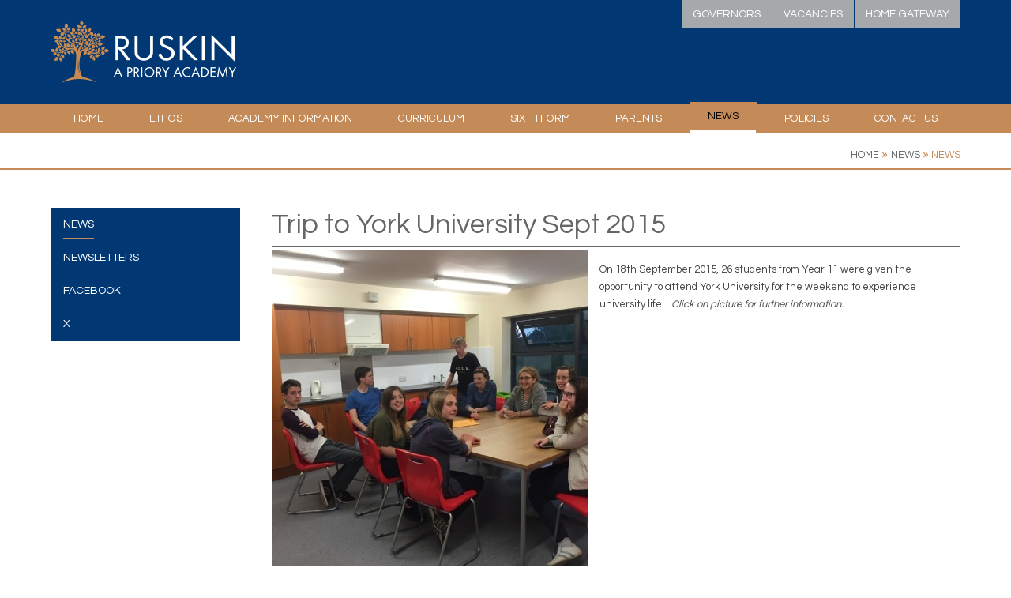

--- FILE ---
content_type: text/html
request_url: https://www.prioryruskin.co.uk/news/?pid=151&nid=3&storyid=41
body_size: 97772
content:

<!DOCTYPE html>
<!--[if IE 7]><html class="no-ios no-js lte-ie9 lte-ie8 lte-ie7" lang="en" xml:lang="en"><![endif]-->
<!--[if IE 8]><html class="no-ios no-js lte-ie9 lte-ie8"  lang="en" xml:lang="en"><![endif]-->
<!--[if IE 9]><html class="no-ios no-js lte-ie9"  lang="en" xml:lang="en"><![endif]-->
<!--[if !IE]><!--> <html class="no-ios no-js"  lang="en" xml:lang="en"><!--<![endif]-->
	<head>
		<meta http-equiv="X-UA-Compatible" content="IE=edge" />
		<meta http-equiv="content-type" content="text/html; charset=utf-8"/>
		
		<link rel="canonical" href="https://www.prioryruskin.co.uk/news/?pid=151&amp;nid=3&amp;storyid=41">
		<link rel="stylesheet" integrity="sha512-+L4yy6FRcDGbXJ9mPG8MT/3UCDzwR9gPeyFNMCtInsol++5m3bk2bXWKdZjvybmohrAsn3Ua5x8gfLnbE1YkOg==" crossorigin="anonymous" referrerpolicy="no-referrer" media="screen" href="https://cdnjs.cloudflare.com/ajax/libs/font-awesome/4.5.0/css/font-awesome.min.css?cache=260112">
<!--[if IE 7]><link rel="stylesheet" media="screen" href="https://cdn.juniperwebsites.co.uk/_includes/font-awesome/4.2.0/css/font-awesome-ie7.min.css?cache=v4.6.56.3">
<![endif]-->
		<title>Priory Ruskin Academy - Trip to York University Sept 2015</title>
		
<!--[if IE]>
<script>
console = {log:function(){return;}};
</script>
<![endif]-->

<script>
	var boolItemEditDisabled;
	var boolLanguageMode, boolLanguageEditOriginal;
	var boolViewingConnect;
	var boolConnectDashboard;
	var displayRegions = [];
	var intNewFileCount = 0;
	strItemType = "news story";
	strSubItemType = "News Story";

	var featureSupport = {
		tagging: false,
		eventTagging: false
	};
	var boolLoggedIn = false;
boolAdminMode = false;
	var boolSuperUser = false;
strCookieBarStyle = 'bar';
	intParentPageID = "151";
	intCurrentItemID = 41;
	intCurrentCatID = 3;
boolIsHomePage = false;
	boolItemEditDisabled = true;
	boolLanguageEditOriginal=true;
	strCurrentLanguage='en-gb';	strFileAttachmentsUploadLocation = 'bottom';	boolViewingConnect = false;	boolConnectDashboard = false;	var objEditorComponentList = {};

</script>

<script src="https://cdn.juniperwebsites.co.uk/admin/_includes/js/mutation_events.min.js?cache=v4.6.56.3"></script>
<script src="https://cdn.juniperwebsites.co.uk/admin/_includes/js/jquery/jquery.js?cache=v4.6.56.3"></script>
<script src="https://cdn.juniperwebsites.co.uk/admin/_includes/js/jquery/jquery.prefilter.js?cache=v4.6.56.3"></script>
<script src="https://cdn.juniperwebsites.co.uk/admin/_includes/js/jquery/jquery.query.js?cache=v4.6.56.3"></script>
<script src="https://cdn.juniperwebsites.co.uk/admin/_includes/js/jquery/js.cookie.js?cache=v4.6.56.3"></script>
<script src="/_includes/editor/template-javascript.asp?cache=260112"></script>
<script src="/admin/_includes/js/functions/minified/functions.login.new.asp?cache=260112"></script>

  <script>

  </script>
<link href="https://www.prioryruskin.co.uk/feeds/news.asp?nid=3&amp;pid=41&lang=en" rel="alternate" type="application/rss+xml" title="Priory Ruskin Academy - News Feed"><link href="https://www.prioryruskin.co.uk/feeds/comments.asp?title=Trip to York University Sept 2015&amp;storyid=41&amp;nid=3&amp;item=news&amp;pid=151&lang=en" rel="alternate" type="application/rss+xml" title="Priory Ruskin Academy - Trip to York University Sept 2015 - Blog Post Comments"><link rel="stylesheet" media="screen" href="/_site/css/main.css?cache=260112">


	<meta name="mobile-web-app-capable" content="yes">
	<meta name="apple-mobile-web-app-capable" content="yes">
	<meta name="viewport" content="width=device-width, initial-scale=1, minimum-scale=1, maximum-scale=1">
	<link rel="author" href="/humans.txt">
	<link rel="icon" href="/_site/images/favicons/favicon.ico">
	<link rel="apple-touch-icon" href="/_site/images/favicons/favicon.png">
	<link href='https://fonts.googleapis.com/css?family=Questrial' rel='stylesheet' type='text/css'>

	<script type="text/javascript">
	var iOS = ( navigator.userAgent.match(/(iPad|iPhone|iPod)/g) ? true : false );
	if (iOS) { $('html').removeClass('no-ios').addClass('ios'); }
	</script><link rel="stylesheet" media="screen" href="https://cdn.juniperwebsites.co.uk/_includes/css/content-blocks.css?cache=v4.6.56.3">
<link rel="stylesheet" media="screen" href="/_includes/css/cookie-colour.asp?cache=260112">
<link rel="stylesheet" media="screen" href="https://cdn.juniperwebsites.co.uk/_includes/css/cookies.css?cache=v4.6.56.3">
<link rel="stylesheet" media="screen" href="https://cdn.juniperwebsites.co.uk/_includes/css/cookies.advanced.css?cache=v4.6.56.3">
<link rel="stylesheet" media="screen" href="/_site/css/news.css?cache=260112">
<link rel="stylesheet" media="screen" href="https://cdn.juniperwebsites.co.uk/_includes/css/overlord.css?cache=v4.6.56.3">
<link rel="stylesheet" media="screen" href="https://cdn.juniperwebsites.co.uk/_includes/css/templates.css?cache=v4.6.56.3">
<link rel="stylesheet" media="screen" href="/_site/css/attachments.css?cache=260112">
<link rel="stylesheet" media="screen" href="/_site/css/templates.css?cache=260112">
<style>#print_me { display: none;}</style><script src="https://cdn.juniperwebsites.co.uk/admin/_includes/js/modernizr.js?cache=v4.6.56.3"></script>
<script integrity="sha256-oTyWrNiP6Qftu4vs2g0RPCKr3g1a6QTlITNgoebxRc4=" crossorigin="anonymous" referrerpolicy="no-referrer" src="https://code.jquery.com/ui/1.10.4/jquery-ui.min.js?cache=260112"></script>
<script src="https://cdn.juniperwebsites.co.uk/admin/_includes/js/jquery/jquery.ui.timepicker.min.js?cache=v4.6.56.3"></script>
<link rel="stylesheet" media="screen" href="https://cdn.juniperwebsites.co.uk/admin/_includes/css/jquery.ui.timepicker.css?cache=v4.6.56.3">
<script src="https://cdn.juniperwebsites.co.uk/admin/_includes/js/jquery/jquery-ui.touch-punch.min.js?cache=v4.6.56.3"></script>
<link rel="stylesheet" media="screen" href="https://cdn.juniperwebsites.co.uk/admin/_includes/css/jquery-ui.css?cache=v4.6.56.3">
<script src="https://cdn.juniperwebsites.co.uk/_includes/js/swfobject.js?cache=v4.6.56.3"></script>

        <meta property="og:site_name" content="Priory Ruskin Academy" />
        <meta property="og:title" content="Trip to York University Sept 2015" />
        <meta property="og:image" content="https://www.prioryruskin.co.uk/_site/data/images/news/41/York%20University.JPG" />
        <meta property="og:type" content="website" />
        <meta property="twitter:card" content="summary" />
</head>


    <body>


<div id="print_me"></div>
<div class="mason mason--inner mason--no-demo">

	<section class="access">
		<a class="access__anchor" name="header"></a>
		<a class="access__link" href="#content">Skip to content &darr;</a>
	</section>

	<header class="header">
		<div class="header__wrap">
			<a href="/" class="header__logo">
				<img src="/_site/images/design/logo.png" alt="Priory Ruskin Academy">
				<!-- <h1 class="header__title">Priory Ruskin Academy</h1> -->
			</a>
			<nav class="header__quicklinks">
				<ul class="quicklinks__list"><li class="quicklinks__list__item"><a href="/page/?title=Governors&amp;pid=144" target="_self">Governors</a></li><li class="quicklinks__list__item"><a href="/page/?title=Vacancies&amp;pid=22" target="_self">Vacancies</a></li><li class="quicklinks__list__item"><a href="https://www.prioryacademies.co.uk/page/?title=Home+Gateway&amp;pid=10" target="_blank">Home Gateway</a></li></ul>
			</nav>
		</div>
	</header>
	<section class="menu">
		
		<button class="menu__btn" data-toggle=".mason--expand-menu" data-remove=".menu__list__item--expand">
			<span class="menu__btn__icon"><i class="fa fa-navicon"></i></span>
			<span class="menu__btn__text">Menu</span>
		</button>
		
		<nav class="menu__container">
			<div class="menu__container__overflow--right"></div>
			<div class="menu__container__overflow--left"></div>
			<ul class="menu__container__list"><li class="menu__container__list__item menu__container__list__item--page_1 menu__container__list__item--subitems"><a class="menu__container__list__item__link" id="page_1" href="/"><span>Home</span></a><button class="menu__container__list__item__button" data-tab=".menu__container__list__item--page_1--expand"><i class="menu__container__list__item__button__icon fa fa-angle-down"></i></button><ul class="menu__container__list__item__sub"><li class="menu__container__list__item menu__container__list__item--page_144 menu__container__list__item--subitems"><a class="menu__container__list__item__link" id="page_144" href="/page/?title=Governors&amp;pid=144"><span>Governors</span></a><button class="menu__container__list__item__button" data-tab=".menu__container__list__item--page_144--expand"><i class="menu__container__list__item__button__icon fa fa-angle-down"></i></button><ul class="menu__container__list__item__sub"><li class="menu__container__list__item menu__container__list__item--page_170"><a class="menu__container__list__item__link" id="page_170" href="/page/?title=Governing+Body&amp;pid=170"><span>Governing Body</span></a><button class="menu__container__list__item__button" data-tab=".menu__container__list__item--page_170--expand"><i class="menu__container__list__item__button__icon fa fa-angle-down"></i></button></li><li class="menu__container__list__item menu__container__list__item--page_145"><a class="menu__container__list__item__link" id="page_145" href="/page/?title=Governors%27+Statement&amp;pid=145"><span>Governors' Statement</span></a><button class="menu__container__list__item__button" data-tab=".menu__container__list__item--page_145--expand"><i class="menu__container__list__item__button__icon fa fa-angle-down"></i></button></li><li class="menu__container__list__item menu__container__list__item--page_171"><a class="menu__container__list__item__link" id="page_171" href="/page/?title=Meeting+dates&amp;pid=171"><span>Meeting dates</span></a><button class="menu__container__list__item__button" data-tab=".menu__container__list__item--page_171--expand"><i class="menu__container__list__item__button__icon fa fa-angle-down"></i></button></li><li class="menu__container__list__item menu__container__list__item--page_159"><a class="menu__container__list__item__link" id="page_159" href="/page/?title=Register+of+interests&amp;pid=159"><span>Register of interests</span></a><button class="menu__container__list__item__button" data-tab=".menu__container__list__item--page_159--expand"><i class="menu__container__list__item__button__icon fa fa-angle-down"></i></button></li><li class="menu__container__list__item menu__container__list__item--page_169"><a class="menu__container__list__item__link" id="page_169" href="/page/?title=Federation+Links&amp;pid=169"><span>Federation Links</span></a><button class="menu__container__list__item__button" data-tab=".menu__container__list__item--page_169--expand"><i class="menu__container__list__item__button__icon fa fa-angle-down"></i></button></li><li class="menu__container__list__item menu__container__list__item--page_172"><a class="menu__container__list__item__link" id="page_172" href="/page/?title=Nolan+Principles&amp;pid=172"><span>Nolan Principles</span></a><button class="menu__container__list__item__button" data-tab=".menu__container__list__item--page_172--expand"><i class="menu__container__list__item__button__icon fa fa-angle-down"></i></button></li></ul></li><li class="menu__container__list__item menu__container__list__item--page_22 menu__container__list__item--subitems"><a class="menu__container__list__item__link" id="page_22" href="/page/?title=Vacancies&amp;pid=22"><span>Vacancies</span></a><button class="menu__container__list__item__button" data-tab=".menu__container__list__item--page_22--expand"><i class="menu__container__list__item__button__icon fa fa-angle-down"></i></button><ul class="menu__container__list__item__sub"><li class="menu__container__list__item menu__container__list__item--page_26"><a class="menu__container__list__item__link" id="page_26" href="/page/?title=Gain+experience+in+teaching&amp;pid=26"><span>Gain experience in teaching</span></a><button class="menu__container__list__item__button" data-tab=".menu__container__list__item--page_26--expand"><i class="menu__container__list__item__button__icon fa fa-angle-down"></i></button></li><li class="menu__container__list__item menu__container__list__item--page_194"><a class="menu__container__list__item__link" id="page_194" href="/page/?title=Information&amp;pid=194"><span>Information</span></a><button class="menu__container__list__item__button" data-tab=".menu__container__list__item--page_194--expand"><i class="menu__container__list__item__button__icon fa fa-angle-down"></i></button></li></ul></li><li class="menu__container__list__item menu__container__list__item--photo_gallery_9"><a class="menu__container__list__item__link" id="photo_gallery_9" href="/gallery/?pid=1&amp;gcatid=9"><span>ruskin</span></a><button class="menu__container__list__item__button" data-tab=".menu__container__list__item--photo_gallery_9--expand"><i class="menu__container__list__item__button__icon fa fa-angle-down"></i></button></li><li class="menu__container__list__item menu__container__list__item--blog_category_4"><a class="menu__container__list__item__link" id="blog_category_4" href="/blog/?pid=1&amp;nid=4"><span>school closure</span></a><button class="menu__container__list__item__button" data-tab=".menu__container__list__item--blog_category_4--expand"><i class="menu__container__list__item__button__icon fa fa-angle-down"></i></button></li></ul></li><li class="menu__container__list__item menu__container__list__item--page_28 menu__container__list__item--subitems"><a class="menu__container__list__item__link" id="page_28" href="/page/?title=Ethos&amp;pid=28"><span>Ethos</span></a><button class="menu__container__list__item__button" data-tab=".menu__container__list__item--page_28--expand"><i class="menu__container__list__item__button__icon fa fa-angle-down"></i></button><ul class="menu__container__list__item__sub"><li class="menu__container__list__item menu__container__list__item--page_253"><a class="menu__container__list__item__link" id="page_253" href="/page/?title=Headteacher%27s+Welcome&amp;pid=253"><span>Headteacher's Welcome</span></a><button class="menu__container__list__item__button" data-tab=".menu__container__list__item--page_253--expand"><i class="menu__container__list__item__button__icon fa fa-angle-down"></i></button></li><li class="menu__container__list__item menu__container__list__item--page_104"><a class="menu__container__list__item__link" id="page_104" href="/page/?title=SMSC+and+British+Values&amp;pid=104"><span>SMSC and British Values</span></a><button class="menu__container__list__item__button" data-tab=".menu__container__list__item--page_104--expand"><i class="menu__container__list__item__button__icon fa fa-angle-down"></i></button></li><li class="menu__container__list__item menu__container__list__item--page_31"><a class="menu__container__list__item__link" id="page_31" href="/page/?title=The+Academy+Contract&amp;pid=31"><span>The Academy Contract</span></a><button class="menu__container__list__item__button" data-tab=".menu__container__list__item--page_31--expand"><i class="menu__container__list__item__button__icon fa fa-angle-down"></i></button></li><li class="menu__container__list__item menu__container__list__item--page_163 menu__container__list__item--subitems"><a class="menu__container__list__item__link" id="page_163" href="/page/?title=The+Priory+Federation+of+Academies+Trust&amp;pid=163"><span>The Priory Federation of Academies Trust</span></a><button class="menu__container__list__item__button" data-tab=".menu__container__list__item--page_163--expand"><i class="menu__container__list__item__button__icon fa fa-angle-down"></i></button><ul class="menu__container__list__item__sub"><li class="menu__container__list__item menu__container__list__item--page_265"><a class="menu__container__list__item__link" id="page_265" href="/page/?title=Trust+Vision&amp;pid=265"><span>Trust Vision</span></a><button class="menu__container__list__item__button" data-tab=".menu__container__list__item--page_265--expand"><i class="menu__container__list__item__button__icon fa fa-angle-down"></i></button></li><li class="menu__container__list__item menu__container__list__item--page_30"><a class="menu__container__list__item__link" id="page_30" href="/page/?title=Academy+Charter&amp;pid=30"><span>Academy Charter</span></a><button class="menu__container__list__item__button" data-tab=".menu__container__list__item--page_30--expand"><i class="menu__container__list__item__button__icon fa fa-angle-down"></i></button></li></ul></li></ul></li><li class="menu__container__list__item menu__container__list__item--page_252 menu__container__list__item--subitems"><a class="menu__container__list__item__link" id="page_252" href="/page/?title=Academy+Information&amp;pid=252"><span>Academy Information</span></a><button class="menu__container__list__item__button" data-tab=".menu__container__list__item--page_252--expand"><i class="menu__container__list__item__button__icon fa fa-angle-down"></i></button><ul class="menu__container__list__item__sub"><li class="menu__container__list__item menu__container__list__item--page_162 menu__container__list__item--subitems"><a class="menu__container__list__item__link" id="page_162" href="/page/?title=Admissions&amp;pid=162"><span>Admissions</span></a><button class="menu__container__list__item__button" data-tab=".menu__container__list__item--page_162--expand"><i class="menu__container__list__item__button__icon fa fa-angle-down"></i></button><ul class="menu__container__list__item__sub"><li class="menu__container__list__item menu__container__list__item--page_193"><a class="menu__container__list__item__link" id="page_193" href="/page/?title=Aptitude+Assessment&amp;pid=193"><span>Aptitude Assessment</span></a><button class="menu__container__list__item__button" data-tab=".menu__container__list__item--page_193--expand"><i class="menu__container__list__item__button__icon fa fa-angle-down"></i></button></li><li class="menu__container__list__item menu__container__list__item--page_255"><a class="menu__container__list__item__link" id="page_255" href="/page/?title=Mid%2DYear+Appeals&amp;pid=255"><span>Mid-Year Appeals</span></a><button class="menu__container__list__item__button" data-tab=".menu__container__list__item--page_255--expand"><i class="menu__container__list__item__button__icon fa fa-angle-down"></i></button></li><li class="menu__container__list__item menu__container__list__item--page_148"><a class="menu__container__list__item__link" id="page_148" href="/page/?title=Transition+%28Y6+%2D+Y7%29&amp;pid=148"><span>Transition (Y6 - Y7)</span></a><button class="menu__container__list__item__button" data-tab=".menu__container__list__item--page_148--expand"><i class="menu__container__list__item__button__icon fa fa-angle-down"></i></button></li><li class="menu__container__list__item menu__container__list__item--page_287"><a class="menu__container__list__item__link" id="page_287" href="/page/?title=Year+6+Information&amp;pid=287"><span>Year 6 Information</span></a><button class="menu__container__list__item__button" data-tab=".menu__container__list__item--page_287--expand"><i class="menu__container__list__item__button__icon fa fa-angle-down"></i></button></li><li class="menu__container__list__item menu__container__list__item--page_448"><a class="menu__container__list__item__link" id="page_448" href="/page/?title=Admission+Appeals+2025%2D26&amp;pid=448"><span>Admission Appeals 2025-26</span></a><button class="menu__container__list__item__button" data-tab=".menu__container__list__item--page_448--expand"><i class="menu__container__list__item__button__icon fa fa-angle-down"></i></button></li></ul></li><li class="menu__container__list__item menu__container__list__item--page_34"><a class="menu__container__list__item__link" id="page_34" href="/page/?title=House+System&amp;pid=34"><span>House System</span></a><button class="menu__container__list__item__button" data-tab=".menu__container__list__item--page_34--expand"><i class="menu__container__list__item__button__icon fa fa-angle-down"></i></button></li><li class="menu__container__list__item menu__container__list__item--page_173"><a class="menu__container__list__item__link" id="page_173" href="/page/?title=KS4+Exam+and+Assessment+Results&amp;pid=173"><span>KS4 Exam and Assessment Results</span></a><button class="menu__container__list__item__button" data-tab=".menu__container__list__item--page_173--expand"><i class="menu__container__list__item__button__icon fa fa-angle-down"></i></button></li><li class="menu__container__list__item menu__container__list__item--page_388"><a class="menu__container__list__item__link" id="page_388" href="/page/?title=KS5+Exam+and+Assessment+Results&amp;pid=388"><span>KS5 Exam and Assessment Results</span></a><button class="menu__container__list__item__button" data-tab=".menu__container__list__item--page_388--expand"><i class="menu__container__list__item__button__icon fa fa-angle-down"></i></button></li><li class="menu__container__list__item menu__container__list__item--page_21"><a class="menu__container__list__item__link" id="page_21" href="/page/?title=Meet+the+Senior+Team&amp;pid=21"><span>Meet the Senior Team</span></a><button class="menu__container__list__item__button" data-tab=".menu__container__list__item--page_21--expand"><i class="menu__container__list__item__button__icon fa fa-angle-down"></i></button></li><li class="menu__container__list__item menu__container__list__item--page_39"><a class="menu__container__list__item__link" id="page_39" href="/page/?title=Ofsted&amp;pid=39"><span>Ofsted</span></a><button class="menu__container__list__item__button" data-tab=".menu__container__list__item--page_39--expand"><i class="menu__container__list__item__button__icon fa fa-angle-down"></i></button></li><li class="menu__container__list__item menu__container__list__item--page_41"><a class="menu__container__list__item__link" id="page_41" href="/prospectus"><span>Prospectus</span></a><button class="menu__container__list__item__button" data-tab=".menu__container__list__item--page_41--expand"><i class="menu__container__list__item__button__icon fa fa-angle-down"></i></button></li><li class="menu__container__list__item menu__container__list__item--page_140"><a class="menu__container__list__item__link" id="page_140" href="/page/?title=Pupil+Premium&amp;pid=140"><span>Pupil Premium</span></a><button class="menu__container__list__item__button" data-tab=".menu__container__list__item--page_140--expand"><i class="menu__container__list__item__button__icon fa fa-angle-down"></i></button></li><li class="menu__container__list__item menu__container__list__item--page_33"><a class="menu__container__list__item__link" id="page_33" href="/page/?title=School+Performance+Tables&amp;pid=33"><span>School Performance Tables</span></a><button class="menu__container__list__item__button" data-tab=".menu__container__list__item--page_33--expand"><i class="menu__container__list__item__button__icon fa fa-angle-down"></i></button></li><li class="menu__container__list__item menu__container__list__item--url_15"><a class="menu__container__list__item__link" id="url_15" href="https://www.prioryacademies.co.uk/page/?title=Privacy+Notices&amp;pid=53" target="_blank" rel="external"><span>Privacy Notice</span></a><button class="menu__container__list__item__button" data-tab=".menu__container__list__item--url_15--expand"><i class="menu__container__list__item__button__icon fa fa-angle-down"></i></button></li></ul></li><li class="menu__container__list__item menu__container__list__item--page_40 menu__container__list__item--subitems"><a class="menu__container__list__item__link" id="page_40" href="/page/?title=Curriculum&amp;pid=40"><span>Curriculum</span></a><button class="menu__container__list__item__button" data-tab=".menu__container__list__item--page_40--expand"><i class="menu__container__list__item__button__icon fa fa-angle-down"></i></button><ul class="menu__container__list__item__sub"><li class="menu__container__list__item menu__container__list__item--page_246 menu__container__list__item--subitems"><a class="menu__container__list__item__link" id="page_246" href="/careers"><span>Careers</span></a><button class="menu__container__list__item__button" data-tab=".menu__container__list__item--page_246--expand"><i class="menu__container__list__item__button__icon fa fa-angle-down"></i></button><ul class="menu__container__list__item__sub"><li class="menu__container__list__item menu__container__list__item--page_261"><a class="menu__container__list__item__link" id="page_261" href="/page/?title=Parents+and+Carers&amp;pid=261"><span>Parents and Carers</span></a><button class="menu__container__list__item__button" data-tab=".menu__container__list__item--page_261--expand"><i class="menu__container__list__item__button__icon fa fa-angle-down"></i></button></li><li class="menu__container__list__item menu__container__list__item--page_263"><a class="menu__container__list__item__link" id="page_263" href="/page/?title=Employer+Link&amp;pid=263"><span>Employer Link</span></a><button class="menu__container__list__item__button" data-tab=".menu__container__list__item--page_263--expand"><i class="menu__container__list__item__button__icon fa fa-angle-down"></i></button></li><li class="menu__container__list__item menu__container__list__item--page_262"><a class="menu__container__list__item__link" id="page_262" href="/page/?title=Academy+Staff+Responsibility&amp;pid=262"><span>Academy Staff Responsibility</span></a><button class="menu__container__list__item__button" data-tab=".menu__container__list__item--page_262--expand"><i class="menu__container__list__item__button__icon fa fa-angle-down"></i></button></li><li class="menu__container__list__item menu__container__list__item--page_444"><a class="menu__container__list__item__link" id="page_444" href="/page/?title=LABOUR+MARKET+INFORMATION&amp;pid=444"><span>LABOUR MARKET INFORMATION</span></a><button class="menu__container__list__item__button" data-tab=".menu__container__list__item--page_444--expand"><i class="menu__container__list__item__button__icon fa fa-angle-down"></i></button></li><li class="menu__container__list__item menu__container__list__item--page_406"><a class="menu__container__list__item__link" id="page_406" href="/page/?title=MEASURING+IMPACT&amp;pid=406"><span>MEASURING IMPACT</span></a><button class="menu__container__list__item__button" data-tab=".menu__container__list__item--page_406--expand"><i class="menu__container__list__item__button__icon fa fa-angle-down"></i></button></li><li class="menu__container__list__item menu__container__list__item--page_402"><a class="menu__container__list__item__link" id="page_402" href="/page/?title=Post%2D16+Options&amp;pid=402"><span>Post-16 Options</span></a><button class="menu__container__list__item__button" data-tab=".menu__container__list__item--page_402--expand"><i class="menu__container__list__item__button__icon fa fa-angle-down"></i></button></li><li class="menu__container__list__item menu__container__list__item--page_404"><a class="menu__container__list__item__link" id="page_404" href="/page/?title=Post%2D18+Options&amp;pid=404"><span>Post-18 Options</span></a><button class="menu__container__list__item__button" data-tab=".menu__container__list__item--page_404--expand"><i class="menu__container__list__item__button__icon fa fa-angle-down"></i></button></li><li class="menu__container__list__item menu__container__list__item--page_493"><a class="menu__container__list__item__link" id="page_493" href="/page/?title=Apprenticeships&amp;pid=493"><span>Apprenticeships</span></a><button class="menu__container__list__item__button" data-tab=".menu__container__list__item--page_493--expand"><i class="menu__container__list__item__button__icon fa fa-angle-down"></i></button></li><li class="menu__container__list__item menu__container__list__item--page_412"><a class="menu__container__list__item__link" id="page_412" href="/page/?title=Provider+Access+Statement&amp;pid=412"><span>Provider Access Statement</span></a><button class="menu__container__list__item__button" data-tab=".menu__container__list__item--page_412--expand"><i class="menu__container__list__item__button__icon fa fa-angle-down"></i></button></li><li class="menu__container__list__item menu__container__list__item--page_405"><a class="menu__container__list__item__link" id="page_405" href="/page/?title=STUDENT+ENTITLEMENT&amp;pid=405"><span>STUDENT ENTITLEMENT</span></a><button class="menu__container__list__item__button" data-tab=".menu__container__list__item--page_405--expand"><i class="menu__container__list__item__button__icon fa fa-angle-down"></i></button></li><li class="menu__container__list__item menu__container__list__item--page_358"><a class="menu__container__list__item__link" id="page_358" href="/page/?title=Subjects&amp;pid=358"><span>Subjects</span></a><button class="menu__container__list__item__button" data-tab=".menu__container__list__item--page_358--expand"><i class="menu__container__list__item__button__icon fa fa-angle-down"></i></button></li><li class="menu__container__list__item menu__container__list__item--page_350"><a class="menu__container__list__item__link" id="page_350" href="/page/?title=Work+Experience&amp;pid=350"><span>Work Experience</span></a><button class="menu__container__list__item__button" data-tab=".menu__container__list__item--page_350--expand"><i class="menu__container__list__item__button__icon fa fa-angle-down"></i></button></li></ul></li><li class="menu__container__list__item menu__container__list__item--page_74"><a class="menu__container__list__item__link" id="page_74" href="/page/?title=EAL&amp;pid=74"><span>EAL</span></a><button class="menu__container__list__item__button" data-tab=".menu__container__list__item--page_74--expand"><i class="menu__container__list__item__button__icon fa fa-angle-down"></i></button></li><li class="menu__container__list__item menu__container__list__item--page_101"><a class="menu__container__list__item__link" id="page_101" href="/page/?title=Enrichment&amp;pid=101"><span>Enrichment</span></a><button class="menu__container__list__item__button" data-tab=".menu__container__list__item--page_101--expand"><i class="menu__container__list__item__button__icon fa fa-angle-down"></i></button></li><li class="menu__container__list__item menu__container__list__item--page_201 menu__container__list__item--subitems"><a class="menu__container__list__item__link" id="page_201" href="/page/?title=Key+Stage+4&amp;pid=201"><span>Key Stage 4</span></a><button class="menu__container__list__item__button" data-tab=".menu__container__list__item--page_201--expand"><i class="menu__container__list__item__button__icon fa fa-angle-down"></i></button><ul class="menu__container__list__item__sub"><li class="menu__container__list__item menu__container__list__item--page_218"><a class="menu__container__list__item__link" id="page_218" href="/page/?title=Subjects&amp;pid=218"><span>Subjects</span></a><button class="menu__container__list__item__button" data-tab=".menu__container__list__item--page_218--expand"><i class="menu__container__list__item__button__icon fa fa-angle-down"></i></button></li></ul></li><li class="menu__container__list__item menu__container__list__item--page_439"><a class="menu__container__list__item__link" id="page_439" href="/page/?title=Key+Stage+4+Options&amp;pid=439"><span>Key Stage 4 Options</span></a><button class="menu__container__list__item__button" data-tab=".menu__container__list__item--page_439--expand"><i class="menu__container__list__item__button__icon fa fa-angle-down"></i></button></li><li class="menu__container__list__item menu__container__list__item--url_6"><a class="menu__container__list__item__link" id="url_6" href="https://www.prioryruskin.co.uk/page/?title=Key+Stage+5+Curriculum&amp;pid=110"><span>Key Stage 5</span></a><button class="menu__container__list__item__button" data-tab=".menu__container__list__item--url_6--expand"><i class="menu__container__list__item__button__icon fa fa-angle-down"></i></button></li><li class="menu__container__list__item menu__container__list__item--page_295 menu__container__list__item--subitems"><a class="menu__container__list__item__link" id="page_295" href="/page/?title=Personal+Development&amp;pid=295"><span>Personal Development</span></a><button class="menu__container__list__item__button" data-tab=".menu__container__list__item--page_295--expand"><i class="menu__container__list__item__button__icon fa fa-angle-down"></i></button><ul class="menu__container__list__item__sub"><li class="menu__container__list__item menu__container__list__item--page_433"><a class="menu__container__list__item__link" id="page_433" href="/page/?title=Cultural+Capital+at+Ruskin&amp;pid=433"><span>Cultural Capital at Ruskin</span></a><button class="menu__container__list__item__button" data-tab=".menu__container__list__item--page_433--expand"><i class="menu__container__list__item__button__icon fa fa-angle-down"></i></button></li><li class="menu__container__list__item menu__container__list__item--page_434"><a class="menu__container__list__item__link" id="page_434" href="/page/?title=Extra+Curricular+and+Enrichment+Activities&amp;pid=434"><span>Extra Curricular and Enrichment Activities</span></a><button class="menu__container__list__item__button" data-tab=".menu__container__list__item--page_434--expand"><i class="menu__container__list__item__button__icon fa fa-angle-down"></i></button></li><li class="menu__container__list__item menu__container__list__item--page_428"><a class="menu__container__list__item__link" id="page_428" href="/page/?title=PD+Tutor+Time&amp;pid=428"><span>PD Tutor Time</span></a><button class="menu__container__list__item__button" data-tab=".menu__container__list__item--page_428--expand"><i class="menu__container__list__item__button__icon fa fa-angle-down"></i></button></li><li class="menu__container__list__item menu__container__list__item--page_345"><a class="menu__container__list__item__link" id="page_345" href="/page/?title=Personal+Development+%2D+Overview&amp;pid=345"><span>Personal Development - Overview</span></a><button class="menu__container__list__item__button" data-tab=".menu__container__list__item--page_345--expand"><i class="menu__container__list__item__button__icon fa fa-angle-down"></i></button></li><li class="menu__container__list__item menu__container__list__item--page_427"><a class="menu__container__list__item__link" id="page_427" href="/page/?title=PSHE+and+Statutory+RSE&amp;pid=427"><span>PSHE and Statutory RSE</span></a><button class="menu__container__list__item__button" data-tab=".menu__container__list__item--page_427--expand"><i class="menu__container__list__item__button__icon fa fa-angle-down"></i></button></li></ul></li><li class="menu__container__list__item menu__container__list__item--page_200 menu__container__list__item--subitems"><a class="menu__container__list__item__link" id="page_200" href="/page/?title=The+Ruskin+Curriculum&amp;pid=200"><span>The Ruskin Curriculum</span></a><button class="menu__container__list__item__button" data-tab=".menu__container__list__item--page_200--expand"><i class="menu__container__list__item__button__icon fa fa-angle-down"></i></button><ul class="menu__container__list__item__sub"><li class="menu__container__list__item menu__container__list__item--page_204"><a class="menu__container__list__item__link" id="page_204" href="/page/?title=Subject+Curriculum+Maps&amp;pid=204"><span>Subject Curriculum Maps</span></a><button class="menu__container__list__item__button" data-tab=".menu__container__list__item--page_204--expand"><i class="menu__container__list__item__button__icon fa fa-angle-down"></i></button></li><li class="menu__container__list__item menu__container__list__item--page_389"><a class="menu__container__list__item__link" id="page_389" href="/page/?title=Ruskin+Curriculum+22%2F23+Onwards&amp;pid=389"><span>Ruskin Curriculum 22/23 Onwards</span></a><button class="menu__container__list__item__button" data-tab=".menu__container__list__item--page_389--expand"><i class="menu__container__list__item__button__icon fa fa-angle-down"></i></button></li></ul></li><li class="menu__container__list__item menu__container__list__item--page_456 menu__container__list__item--subitems"><a class="menu__container__list__item__link" id="page_456" href="/page/?title=SUBJECTS&amp;pid=456"><span>SUBJECTS</span></a><button class="menu__container__list__item__button" data-tab=".menu__container__list__item--page_456--expand"><i class="menu__container__list__item__button__icon fa fa-angle-down"></i></button><ul class="menu__container__list__item__sub"><li class="menu__container__list__item menu__container__list__item--page_457"><a class="menu__container__list__item__link" id="page_457" href="/page/?title=Art+and+Graphics&amp;pid=457"><span>Art and Graphics</span></a><button class="menu__container__list__item__button" data-tab=".menu__container__list__item--page_457--expand"><i class="menu__container__list__item__button__icon fa fa-angle-down"></i></button></li><li class="menu__container__list__item menu__container__list__item--page_482"><a class="menu__container__list__item__link" id="page_482" href="/page/?title=BUSINESS+AND+ENTERPRISE&amp;pid=482"><span>BUSINESS AND ENTERPRISE</span></a><button class="menu__container__list__item__button" data-tab=".menu__container__list__item--page_482--expand"><i class="menu__container__list__item__button__icon fa fa-angle-down"></i></button></li><li class="menu__container__list__item menu__container__list__item--page_464"><a class="menu__container__list__item__link" id="page_464" href="/page/?title=Computing&amp;pid=464"><span>Computing</span></a><button class="menu__container__list__item__button" data-tab=".menu__container__list__item--page_464--expand"><i class="menu__container__list__item__button__icon fa fa-angle-down"></i></button></li><li class="menu__container__list__item menu__container__list__item--page_490"><a class="menu__container__list__item__link" id="page_490" href="/page/?title=CRIMINOLOGY&amp;pid=490"><span>CRIMINOLOGY</span></a><button class="menu__container__list__item__button" data-tab=".menu__container__list__item--page_490--expand"><i class="menu__container__list__item__button__icon fa fa-angle-down"></i></button></li><li class="menu__container__list__item menu__container__list__item--page_476"><a class="menu__container__list__item__link" id="page_476" href="/page/?title=Design+and+Technology&amp;pid=476"><span>Design and Technology</span></a><button class="menu__container__list__item__button" data-tab=".menu__container__list__item--page_476--expand"><i class="menu__container__list__item__button__icon fa fa-angle-down"></i></button></li><li class="menu__container__list__item menu__container__list__item--page_475"><a class="menu__container__list__item__link" id="page_475" href="/page/?title=English&amp;pid=475"><span>English</span></a><button class="menu__container__list__item__button" data-tab=".menu__container__list__item--page_475--expand"><i class="menu__container__list__item__button__icon fa fa-angle-down"></i></button></li><li class="menu__container__list__item menu__container__list__item--page_477"><a class="menu__container__list__item__link" id="page_477" href="/page/?title=Geography&amp;pid=477"><span>Geography</span></a><button class="menu__container__list__item__button" data-tab=".menu__container__list__item--page_477--expand"><i class="menu__container__list__item__button__icon fa fa-angle-down"></i></button></li><li class="menu__container__list__item menu__container__list__item--page_484"><a class="menu__container__list__item__link" id="page_484" href="/page/?title=GOVERNMENT+AND+POLITICS&amp;pid=484"><span>GOVERNMENT AND POLITICS</span></a><button class="menu__container__list__item__button" data-tab=".menu__container__list__item--page_484--expand"><i class="menu__container__list__item__button__icon fa fa-angle-down"></i></button></li><li class="menu__container__list__item menu__container__list__item--page_458"><a class="menu__container__list__item__link" id="page_458" href="/page/?title=History&amp;pid=458"><span>History</span></a><button class="menu__container__list__item__button" data-tab=".menu__container__list__item--page_458--expand"><i class="menu__container__list__item__button__icon fa fa-angle-down"></i></button></li><li class="menu__container__list__item menu__container__list__item--page_485"><a class="menu__container__list__item__link" id="page_485" href="/page/?title=LANGUAGES&amp;pid=485"><span>LANGUAGES</span></a><button class="menu__container__list__item__button" data-tab=".menu__container__list__item--page_485--expand"><i class="menu__container__list__item__button__icon fa fa-angle-down"></i></button></li><li class="menu__container__list__item menu__container__list__item--page_483"><a class="menu__container__list__item__link" id="page_483" href="/page/?title=LAW&amp;pid=483"><span>LAW</span></a><button class="menu__container__list__item__button" data-tab=".menu__container__list__item--page_483--expand"><i class="menu__container__list__item__button__icon fa fa-angle-down"></i></button></li><li class="menu__container__list__item menu__container__list__item--page_472"><a class="menu__container__list__item__link" id="page_472" href="/page/?title=MATHEMATICS&amp;pid=472"><span>MATHEMATICS</span></a><button class="menu__container__list__item__button" data-tab=".menu__container__list__item--page_472--expand"><i class="menu__container__list__item__button__icon fa fa-angle-down"></i></button></li><li class="menu__container__list__item menu__container__list__item--page_471"><a class="menu__container__list__item__link" id="page_471" href="/page/?title=Performing+Arts+and+Music&amp;pid=471"><span>Performing Arts and Music</span></a><button class="menu__container__list__item__button" data-tab=".menu__container__list__item--page_471--expand"><i class="menu__container__list__item__button__icon fa fa-angle-down"></i></button></li><li class="menu__container__list__item menu__container__list__item--page_486"><a class="menu__container__list__item__link" id="page_486" href="/page/?title=PHOTOGRAPHY&amp;pid=486"><span>PHOTOGRAPHY</span></a><button class="menu__container__list__item__button" data-tab=".menu__container__list__item--page_486--expand"><i class="menu__container__list__item__button__icon fa fa-angle-down"></i></button></li><li class="menu__container__list__item menu__container__list__item--page_473"><a class="menu__container__list__item__link" id="page_473" href="/page/?title=Physical+Education&amp;pid=473"><span>Physical Education</span></a><button class="menu__container__list__item__button" data-tab=".menu__container__list__item--page_473--expand"><i class="menu__container__list__item__button__icon fa fa-angle-down"></i></button></li><li class="menu__container__list__item menu__container__list__item--page_487"><a class="menu__container__list__item__link" id="page_487" href="/page/?title=PSHE&amp;pid=487"><span>PSHE</span></a><button class="menu__container__list__item__button" data-tab=".menu__container__list__item--page_487--expand"><i class="menu__container__list__item__button__icon fa fa-angle-down"></i></button></li><li class="menu__container__list__item menu__container__list__item--page_467"><a class="menu__container__list__item__link" id="page_467" href="/page/?title=Psychology&amp;pid=467"><span>Psychology</span></a><button class="menu__container__list__item__button" data-tab=".menu__container__list__item--page_467--expand"><i class="menu__container__list__item__button__icon fa fa-angle-down"></i></button></li><li class="menu__container__list__item menu__container__list__item--page_489"><a class="menu__container__list__item__link" id="page_489" href="/page/?title=SCIENCE&amp;pid=489"><span>SCIENCE</span></a><button class="menu__container__list__item__button" data-tab=".menu__container__list__item--page_489--expand"><i class="menu__container__list__item__button__icon fa fa-angle-down"></i></button></li><li class="menu__container__list__item menu__container__list__item--page_466"><a class="menu__container__list__item__link" id="page_466" href="/page/?title=Sociology&amp;pid=466"><span>Sociology</span></a><button class="menu__container__list__item__button" data-tab=".menu__container__list__item--page_466--expand"><i class="menu__container__list__item__button__icon fa fa-angle-down"></i></button></li><li class="menu__container__list__item menu__container__list__item--page_481"><a class="menu__container__list__item__link" id="page_481" href="/page/?title=T+LEVEL+EDUCATION&amp;pid=481"><span>T LEVEL EDUCATION</span></a><button class="menu__container__list__item__button" data-tab=".menu__container__list__item--page_481--expand"><i class="menu__container__list__item__button__icon fa fa-angle-down"></i></button></li><li class="menu__container__list__item menu__container__list__item--page_478"><a class="menu__container__list__item__link" id="page_478" href="/page/?title=T+LEVEL+HEALTH&amp;pid=478"><span>T LEVEL HEALTH</span></a><button class="menu__container__list__item__button" data-tab=".menu__container__list__item--page_478--expand"><i class="menu__container__list__item__button__icon fa fa-angle-down"></i></button></li><li class="menu__container__list__item menu__container__list__item--page_480"><a class="menu__container__list__item__link" id="page_480" href="/page/?title=T+LEVEL+MEDIA%2C+BROADCAST+AND+PRODUCTION&amp;pid=480"><span>T LEVEL MEDIA, BROADCAST AND PRODUCTION</span></a><button class="menu__container__list__item__button" data-tab=".menu__container__list__item--page_480--expand"><i class="menu__container__list__item__button__icon fa fa-angle-down"></i></button></li><li class="menu__container__list__item menu__container__list__item--page_474"><a class="menu__container__list__item__link" id="page_474" href="/page/?title=Vocational+Education&amp;pid=474"><span>Vocational Education</span></a><button class="menu__container__list__item__button" data-tab=".menu__container__list__item--page_474--expand"><i class="menu__container__list__item__button__icon fa fa-angle-down"></i></button></li><li class="menu__container__list__item menu__container__list__item--page_488"><a class="menu__container__list__item__link" id="page_488" href="/page/?title=WORLDVIEWS+AND+RELIGIOUS+STUDIES&amp;pid=488"><span>WORLDVIEWS AND RELIGIOUS STUDIES</span></a><button class="menu__container__list__item__button" data-tab=".menu__container__list__item--page_488--expand"><i class="menu__container__list__item__button__icon fa fa-angle-down"></i></button></li></ul></li></ul></li><li class="menu__container__list__item menu__container__list__item--page_106 menu__container__list__item--subitems"><a class="menu__container__list__item__link" id="page_106" href="/sixthform"><span>Sixth Form</span></a><button class="menu__container__list__item__button" data-tab=".menu__container__list__item--page_106--expand"><i class="menu__container__list__item__button__icon fa fa-angle-down"></i></button><ul class="menu__container__list__item__sub"><li class="menu__container__list__item menu__container__list__item--page_451"><a class="menu__container__list__item__link" id="page_451" href="/page/?title=SIXTH+FORM+ADMISSIONS&amp;pid=451"><span>SIXTH FORM ADMISSIONS</span></a><button class="menu__container__list__item__button" data-tab=".menu__container__list__item--page_451--expand"><i class="menu__container__list__item__button__icon fa fa-angle-down"></i></button></li><li class="menu__container__list__item menu__container__list__item--page_454"><a class="menu__container__list__item__link" id="page_454" href="/page/?title=SIXTH+FORM+APPLICATIONS&amp;pid=454"><span>SIXTH FORM APPLICATIONS</span></a><button class="menu__container__list__item__button" data-tab=".menu__container__list__item--page_454--expand"><i class="menu__container__list__item__button__icon fa fa-angle-down"></i></button></li><li class="menu__container__list__item menu__container__list__item--page_197"><a class="menu__container__list__item__link" id="page_197" href="/page/?title=Alumni&amp;pid=197"><span>Alumni</span></a><button class="menu__container__list__item__button" data-tab=".menu__container__list__item--page_197--expand"><i class="menu__container__list__item__button__icon fa fa-angle-down"></i></button></li><li class="menu__container__list__item menu__container__list__item--page_110 menu__container__list__item--subitems"><a class="menu__container__list__item__link" id="page_110" href="/page/?title=Key+Stage+5+Curriculum&amp;pid=110"><span>Key Stage 5 Curriculum</span></a><button class="menu__container__list__item__button" data-tab=".menu__container__list__item--page_110--expand"><i class="menu__container__list__item__button__icon fa fa-angle-down"></i></button><ul class="menu__container__list__item__sub"><li class="menu__container__list__item menu__container__list__item--page_460"><a class="menu__container__list__item__link" id="page_460" href="/page/?title=T+Level+%2D+Education+%26amp%3B+Early+Years&amp;pid=460"><span>T Level - Education &amp; Early Years</span></a><button class="menu__container__list__item__button" data-tab=".menu__container__list__item--page_460--expand"><i class="menu__container__list__item__button__icon fa fa-angle-down"></i></button></li><li class="menu__container__list__item menu__container__list__item--page_461"><a class="menu__container__list__item__link" id="page_461" href="/page/?title=T+Level+%2D+Health&amp;pid=461"><span>T Level - Health</span></a><button class="menu__container__list__item__button" data-tab=".menu__container__list__item--page_461--expand"><i class="menu__container__list__item__button__icon fa fa-angle-down"></i></button></li><li class="menu__container__list__item menu__container__list__item--page_462"><a class="menu__container__list__item__link" id="page_462" href="/page/?title=T+Level+%2D+Media+Broadcast+%26amp%3B+Production&amp;pid=462"><span>T Level - Media Broadcast &amp; Production</span></a><button class="menu__container__list__item__button" data-tab=".menu__container__list__item--page_462--expand"><i class="menu__container__list__item__button__icon fa fa-angle-down"></i></button></li><li class="menu__container__list__item menu__container__list__item--page_112"><a class="menu__container__list__item__link" id="page_112" href="/page/?title=A+Level+Art&amp;pid=112"><span>A Level Art</span></a><button class="menu__container__list__item__button" data-tab=".menu__container__list__item--page_112--expand"><i class="menu__container__list__item__button__icon fa fa-angle-down"></i></button></li><li class="menu__container__list__item menu__container__list__item--page_113"><a class="menu__container__list__item__link" id="page_113" href="/page/?title=A+Level+Biology&amp;pid=113"><span>A Level Biology</span></a><button class="menu__container__list__item__button" data-tab=".menu__container__list__item--page_113--expand"><i class="menu__container__list__item__button__icon fa fa-angle-down"></i></button></li><li class="menu__container__list__item menu__container__list__item--page_114"><a class="menu__container__list__item__link" id="page_114" href="/page/?title=A+Level+Chemistry&amp;pid=114"><span>A Level Chemistry</span></a><button class="menu__container__list__item__button" data-tab=".menu__container__list__item--page_114--expand"><i class="menu__container__list__item__button__icon fa fa-angle-down"></i></button></li><li class="menu__container__list__item menu__container__list__item--page_118"><a class="menu__container__list__item__link" id="page_118" href="/page/?title=A+Level+Design+Technology&amp;pid=118"><span>A Level Design Technology</span></a><button class="menu__container__list__item__button" data-tab=".menu__container__list__item--page_118--expand"><i class="menu__container__list__item__button__icon fa fa-angle-down"></i></button></li><li class="menu__container__list__item menu__container__list__item--page_116"><a class="menu__container__list__item__link" id="page_116" href="/page/?title=A+Level+English+Literature&amp;pid=116"><span>A Level English Literature</span></a><button class="menu__container__list__item__button" data-tab=".menu__container__list__item--page_116--expand"><i class="menu__container__list__item__button__icon fa fa-angle-down"></i></button></li><li class="menu__container__list__item menu__container__list__item--page_125"><a class="menu__container__list__item__link" id="page_125" href="/page/?title=A+Level+French&amp;pid=125"><span>A Level French</span></a><button class="menu__container__list__item__button" data-tab=".menu__container__list__item--page_125--expand"><i class="menu__container__list__item__button__icon fa fa-angle-down"></i></button></li><li class="menu__container__list__item menu__container__list__item--page_117"><a class="menu__container__list__item__link" id="page_117" href="/page/?title=A+Level+Geography&amp;pid=117"><span>A Level Geography</span></a><button class="menu__container__list__item__button" data-tab=".menu__container__list__item--page_117--expand"><i class="menu__container__list__item__button__icon fa fa-angle-down"></i></button></li><li class="menu__container__list__item menu__container__list__item--page_111"><a class="menu__container__list__item__link" id="page_111" href="/page/?title=A+Level+History&amp;pid=111"><span>A Level History</span></a><button class="menu__container__list__item__button" data-tab=".menu__container__list__item--page_111--expand"><i class="menu__container__list__item__button__icon fa fa-angle-down"></i></button></li><li class="menu__container__list__item menu__container__list__item--page_121"><a class="menu__container__list__item__link" id="page_121" href="/page/?title=A+Level+Mathematics&amp;pid=121"><span>A Level Mathematics</span></a><button class="menu__container__list__item__button" data-tab=".menu__container__list__item--page_121--expand"><i class="menu__container__list__item__button__icon fa fa-angle-down"></i></button></li><li class="menu__container__list__item menu__container__list__item--page_128"><a class="menu__container__list__item__link" id="page_128" href="/page/?title=A+Level+Photography&amp;pid=128"><span>A Level Photography</span></a><button class="menu__container__list__item__button" data-tab=".menu__container__list__item--page_128--expand"><i class="menu__container__list__item__button__icon fa fa-angle-down"></i></button></li><li class="menu__container__list__item menu__container__list__item--page_129"><a class="menu__container__list__item__link" id="page_129" href="/page/?title=A+Level+Physics&amp;pid=129"><span>A Level Physics</span></a><button class="menu__container__list__item__button" data-tab=".menu__container__list__item--page_129--expand"><i class="menu__container__list__item__button__icon fa fa-angle-down"></i></button></li><li class="menu__container__list__item menu__container__list__item--page_181"><a class="menu__container__list__item__link" id="page_181" href="/page/?title=A+Level+Politics&amp;pid=181"><span>A Level Politics</span></a><button class="menu__container__list__item__button" data-tab=".menu__container__list__item--page_181--expand"><i class="menu__container__list__item__button__icon fa fa-angle-down"></i></button></li><li class="menu__container__list__item menu__container__list__item--page_119"><a class="menu__container__list__item__link" id="page_119" href="/page/?title=A+Level+Psychology&amp;pid=119"><span>A Level Psychology</span></a><button class="menu__container__list__item__button" data-tab=".menu__container__list__item--page_119--expand"><i class="menu__container__list__item__button__icon fa fa-angle-down"></i></button></li><li class="menu__container__list__item menu__container__list__item--page_120"><a class="menu__container__list__item__link" id="page_120" href="/page/?title=A+Level+Sociology&amp;pid=120"><span>A Level Sociology</span></a><button class="menu__container__list__item__button" data-tab=".menu__container__list__item--page_120--expand"><i class="menu__container__list__item__button__icon fa fa-angle-down"></i></button></li><li class="menu__container__list__item menu__container__list__item--page_443"><a class="menu__container__list__item__link" id="page_443" href="/page/?title=BTEC+Applied+Science&amp;pid=443"><span>BTEC Applied Science</span></a><button class="menu__container__list__item__button" data-tab=".menu__container__list__item--page_443--expand"><i class="menu__container__list__item__button__icon fa fa-angle-down"></i></button></li><li class="menu__container__list__item menu__container__list__item--page_122"><a class="menu__container__list__item__link" id="page_122" href="/page/?title=BTEC+Business&amp;pid=122"><span>BTEC Business</span></a><button class="menu__container__list__item__button" data-tab=".menu__container__list__item--page_122--expand"><i class="menu__container__list__item__button__icon fa fa-angle-down"></i></button></li><li class="menu__container__list__item menu__container__list__item--page_123"><a class="menu__container__list__item__link" id="page_123" href="/page/?title=BTEC+Health+%26amp%3B+Social+Care&amp;pid=123"><span>BTEC Health &amp; Social Care</span></a><button class="menu__container__list__item__button" data-tab=".menu__container__list__item--page_123--expand"><i class="menu__container__list__item__button__icon fa fa-angle-down"></i></button></li><li class="menu__container__list__item menu__container__list__item--page_182"><a class="menu__container__list__item__link" id="page_182" href="/page/?title=BTEC+Law&amp;pid=182"><span>BTEC Law</span></a><button class="menu__container__list__item__button" data-tab=".menu__container__list__item--page_182--expand"><i class="menu__container__list__item__button__icon fa fa-angle-down"></i></button></li><li class="menu__container__list__item menu__container__list__item--page_126"><a class="menu__container__list__item__link" id="page_126" href="/page/?title=BTEC+Performing+Arts&amp;pid=126"><span>BTEC Performing Arts</span></a><button class="menu__container__list__item__button" data-tab=".menu__container__list__item--page_126--expand"><i class="menu__container__list__item__button__icon fa fa-angle-down"></i></button></li><li class="menu__container__list__item menu__container__list__item--page_127"><a class="menu__container__list__item__link" id="page_127" href="/page/?title=BTEC+Sport&amp;pid=127"><span>BTEC Sport</span></a><button class="menu__container__list__item__button" data-tab=".menu__container__list__item--page_127--expand"><i class="menu__container__list__item__button__icon fa fa-angle-down"></i></button></li><li class="menu__container__list__item menu__container__list__item--page_124"><a class="menu__container__list__item__link" id="page_124" href="/page/?title=Cambridge+Technical+Level+3+ICT&amp;pid=124"><span>Cambridge Technical Level 3 ICT</span></a><button class="menu__container__list__item__button" data-tab=".menu__container__list__item--page_124--expand"><i class="menu__container__list__item__button__icon fa fa-angle-down"></i></button></li><li class="menu__container__list__item menu__container__list__item--page_442"><a class="menu__container__list__item__link" id="page_442" href="/page/?title=WJEC+Criminology&amp;pid=442"><span>WJEC Criminology</span></a><button class="menu__container__list__item__button" data-tab=".menu__container__list__item--page_442--expand"><i class="menu__container__list__item__button__icon fa fa-angle-down"></i></button></li></ul></li><li class="menu__container__list__item menu__container__list__item--page_357"><a class="menu__container__list__item__link" id="page_357" href="/page/?title=KS5+Personal+Development&amp;pid=357"><span>KS5 Personal Development</span></a><button class="menu__container__list__item__button" data-tab=".menu__container__list__item--page_357--expand"><i class="menu__container__list__item__button__icon fa fa-angle-down"></i></button></li><li class="menu__container__list__item menu__container__list__item--page_109"><a class="menu__container__list__item__link" id="page_109" href="/page/?title=Prospectus&amp;pid=109"><span>Prospectus</span></a><button class="menu__container__list__item__button" data-tab=".menu__container__list__item--page_109--expand"><i class="menu__container__list__item__button__icon fa fa-angle-down"></i></button></li><li class="menu__container__list__item menu__container__list__item--page_130 menu__container__list__item--subitems"><a class="menu__container__list__item__link" id="page_130" href="/page/?title=Sixth+Form+Life&amp;pid=130"><span>Sixth Form Life</span></a><button class="menu__container__list__item__button" data-tab=".menu__container__list__item--page_130--expand"><i class="menu__container__list__item__button__icon fa fa-angle-down"></i></button><ul class="menu__container__list__item__sub"><li class="menu__container__list__item menu__container__list__item--page_131"><a class="menu__container__list__item__link" id="page_131" href="/page/?title=Sixth+Form+Pledge&amp;pid=131"><span>Sixth Form Pledge</span></a><button class="menu__container__list__item__button" data-tab=".menu__container__list__item--page_131--expand"><i class="menu__container__list__item__button__icon fa fa-angle-down"></i></button></li><li class="menu__container__list__item menu__container__list__item--page_133"><a class="menu__container__list__item__link" id="page_133" href="/page/?title=Sixth+Form+Day&amp;pid=133"><span>Sixth Form Day</span></a><button class="menu__container__list__item__button" data-tab=".menu__container__list__item--page_133--expand"><i class="menu__container__list__item__button__icon fa fa-angle-down"></i></button></li><li class="menu__container__list__item menu__container__list__item--page_132"><a class="menu__container__list__item__link" id="page_132" href="/page/?title=Sixth+Form+Uniform&amp;pid=132"><span>Sixth Form Uniform</span></a><button class="menu__container__list__item__button" data-tab=".menu__container__list__item--page_132--expand"><i class="menu__container__list__item__button__icon fa fa-angle-down"></i></button></li><li class="menu__container__list__item menu__container__list__item--page_356"><a class="menu__container__list__item__link" id="page_356" href="/page/?title=Sixth+Form+Planner&amp;pid=356"><span>Sixth Form Planner</span></a><button class="menu__container__list__item__button" data-tab=".menu__container__list__item--page_356--expand"><i class="menu__container__list__item__button__icon fa fa-angle-down"></i></button></li></ul></li><li class="menu__container__list__item menu__container__list__item--page_134"><a class="menu__container__list__item__link" id="page_134" href="/page/?title=SIXTH+FORM+BURSARY&amp;pid=134"><span>SIXTH FORM BURSARY</span></a><button class="menu__container__list__item__button" data-tab=".menu__container__list__item--page_134--expand"><i class="menu__container__list__item__button__icon fa fa-angle-down"></i></button></li><li class="menu__container__list__item menu__container__list__item--page_282"><a class="menu__container__list__item__link" id="page_282" href="/page/?title=TRANSITION&amp;pid=282"><span>TRANSITION</span></a><button class="menu__container__list__item__button" data-tab=".menu__container__list__item--page_282--expand"><i class="menu__container__list__item__button__icon fa fa-angle-down"></i></button></li><li class="menu__container__list__item menu__container__list__item--page_108"><a class="menu__container__list__item__link" id="page_108" href="/page/?title=University&amp;pid=108"><span>University</span></a><button class="menu__container__list__item__button" data-tab=".menu__container__list__item--page_108--expand"><i class="menu__container__list__item__button__icon fa fa-angle-down"></i></button></li></ul></li><li class="menu__container__list__item menu__container__list__item--page_135 menu__container__list__item--subitems"><a class="menu__container__list__item__link" id="page_135" href="/page/?title=Parents&amp;pid=135"><span>Parents</span></a><button class="menu__container__list__item__button" data-tab=".menu__container__list__item--page_135--expand"><i class="menu__container__list__item__button__icon fa fa-angle-down"></i></button><ul class="menu__container__list__item__sub"><li class="menu__container__list__item menu__container__list__item--page_165"><a class="menu__container__list__item__link" id="page_165" href="/page/?title=Academy+Day&amp;pid=165"><span>Academy Day</span></a><button class="menu__container__list__item__button" data-tab=".menu__container__list__item--page_165--expand"><i class="menu__container__list__item__button__icon fa fa-angle-down"></i></button></li><li class="menu__container__list__item menu__container__list__item--page_447"><a class="menu__container__list__item__link" id="page_447" href="/page/?title=ATTENDANCE&amp;pid=447"><span>ATTENDANCE</span></a><button class="menu__container__list__item__button" data-tab=".menu__container__list__item--page_447--expand"><i class="menu__container__list__item__button__icon fa fa-angle-down"></i></button></li><li class="menu__container__list__item menu__container__list__item--page_453 menu__container__list__item--subitems"><a class="menu__container__list__item__link" id="page_453" href="/page/?title=BEHAVIOUR+AND+VALUES&amp;pid=453"><span>BEHAVIOUR AND VALUES</span></a><button class="menu__container__list__item__button" data-tab=".menu__container__list__item--page_453--expand"><i class="menu__container__list__item__button__icon fa fa-angle-down"></i></button><ul class="menu__container__list__item__sub"><li class="menu__container__list__item menu__container__list__item--page_494"><a class="menu__container__list__item__link" id="page_494" href="/page/?title=The+Priory+Contract&amp;pid=494"><span>The Priory Contract</span></a><button class="menu__container__list__item__button" data-tab=".menu__container__list__item--page_494--expand"><i class="menu__container__list__item__button__icon fa fa-angle-down"></i></button></li></ul></li><li class="menu__container__list__item menu__container__list__item--url_1"><a class="menu__container__list__item__link" id="url_1" href="/calendar/?calid=1,3&amp;pid=135&amp;viewid=1"><span>Calendar</span></a><button class="menu__container__list__item__button" data-tab=".menu__container__list__item--url_1--expand"><i class="menu__container__list__item__button__icon fa fa-angle-down"></i></button></li><li class="menu__container__list__item menu__container__list__item--page_150"><a class="menu__container__list__item__link" id="page_150" href="/page/?title=Cashless+Catering&amp;pid=150"><span>Cashless Catering</span></a><button class="menu__container__list__item__button" data-tab=".menu__container__list__item--page_150--expand"><i class="menu__container__list__item__button__icon fa fa-angle-down"></i></button></li><li class="menu__container__list__item menu__container__list__item--page_168"><a class="menu__container__list__item__link" id="page_168" href="/page/?title=Free+School+Meals&amp;pid=168"><span>Free School Meals</span></a><button class="menu__container__list__item__button" data-tab=".menu__container__list__item--page_168--expand"><i class="menu__container__list__item__button__icon fa fa-angle-down"></i></button></li><li class="menu__container__list__item menu__container__list__item--page_43"><a class="menu__container__list__item__link" id="page_43" href="/page/?title=Homework+and+Independent+Learning&amp;pid=43"><span>Homework and Independent Learning</span></a><button class="menu__container__list__item__button" data-tab=".menu__container__list__item--page_43--expand"><i class="menu__container__list__item__button__icon fa fa-angle-down"></i></button></li><li class="menu__container__list__item menu__container__list__item--page_146"><a class="menu__container__list__item__link" id="page_146" href="/page/?title=Internet+and+Social+Media+Safety+%26amp%3B+Resources&amp;pid=146"><span>Internet and Social Media Safety &amp; Resources</span></a><button class="menu__container__list__item__button" data-tab=".menu__container__list__item--page_146--expand"><i class="menu__container__list__item__button__icon fa fa-angle-down"></i></button></li><li class="menu__container__list__item menu__container__list__item--page_298 menu__container__list__item--subitems"><a class="menu__container__list__item__link" id="page_298" href="/page/?title=KS4+Support+and+Revision&amp;pid=298"><span>KS4 Support and Revision</span></a><button class="menu__container__list__item__button" data-tab=".menu__container__list__item--page_298--expand"><i class="menu__container__list__item__button__icon fa fa-angle-down"></i></button><ul class="menu__container__list__item__sub"><li class="menu__container__list__item menu__container__list__item--page_75"><a class="menu__container__list__item__link" id="page_75" href="/page/?title=Y11+Revision+Timetable&amp;pid=75"><span>Y11 Revision Timetable</span></a><button class="menu__container__list__item__button" data-tab=".menu__container__list__item--page_75--expand"><i class="menu__container__list__item__button__icon fa fa-angle-down"></i></button></li></ul></li><li class="menu__container__list__item menu__container__list__item--page_459"><a class="menu__container__list__item__link" id="page_459" href="/page/?title=Online+Platforms&amp;pid=459"><span>Online Platforms</span></a><button class="menu__container__list__item__button" data-tab=".menu__container__list__item--page_459--expand"><i class="menu__container__list__item__button__icon fa fa-angle-down"></i></button></li><li class="menu__container__list__item menu__container__list__item--page_386"><a class="menu__container__list__item__link" id="page_386" href="/page/?title=Progress+Checks%2C+Written+Reports+and+Progress+Evenings&amp;pid=386"><span>Progress Checks, Written Reports and Progress Evenings</span></a><button class="menu__container__list__item__button" data-tab=".menu__container__list__item--page_386--expand"><i class="menu__container__list__item__button__icon fa fa-angle-down"></i></button></li><li class="menu__container__list__item menu__container__list__item--page_273 menu__container__list__item--subitems"><a class="menu__container__list__item__link" id="page_273" href="/page/?title=Remote+Learning&amp;pid=273"><span>Remote Learning</span></a><button class="menu__container__list__item__button" data-tab=".menu__container__list__item--page_273--expand"><i class="menu__container__list__item__button__icon fa fa-angle-down"></i></button><ul class="menu__container__list__item__sub"><li class="menu__container__list__item menu__container__list__item--page_336"><a class="menu__container__list__item__link" id="page_336" href="/page/?title=A+guide+for+Parents&amp;pid=336"><span>A guide for Parents</span></a><button class="menu__container__list__item__button" data-tab=".menu__container__list__item--page_336--expand"><i class="menu__container__list__item__button__icon fa fa-angle-down"></i></button></li><li class="menu__container__list__item menu__container__list__item--page_338"><a class="menu__container__list__item__link" id="page_338" href="/page/?title=A+guide+for+students&amp;pid=338"><span>A guide for students</span></a><button class="menu__container__list__item__button" data-tab=".menu__container__list__item--page_338--expand"><i class="menu__container__list__item__button__icon fa fa-angle-down"></i></button></li><li class="menu__container__list__item menu__container__list__item--page_335"><a class="menu__container__list__item__link" id="page_335" href="/page/?title=E%2Dsafety&amp;pid=335"><span>E-safety</span></a><button class="menu__container__list__item__button" data-tab=".menu__container__list__item--page_335--expand"><i class="menu__container__list__item__button__icon fa fa-angle-down"></i></button></li><li class="menu__container__list__item menu__container__list__item--page_277"><a class="menu__container__list__item__link" id="page_277" href="/page/?title=Mental+Wellbeing&amp;pid=277"><span>Mental Wellbeing</span></a><button class="menu__container__list__item__button" data-tab=".menu__container__list__item--page_277--expand"><i class="menu__container__list__item__button__icon fa fa-angle-down"></i></button></li><li class="menu__container__list__item menu__container__list__item--page_276"><a class="menu__container__list__item__link" id="page_276" href="/page/?title=Physical+Wellbeing&amp;pid=276"><span>Physical Wellbeing</span></a><button class="menu__container__list__item__button" data-tab=".menu__container__list__item--page_276--expand"><i class="menu__container__list__item__button__icon fa fa-angle-down"></i></button></li><li class="menu__container__list__item menu__container__list__item--page_280"><a class="menu__container__list__item__link" id="page_280" href="/page/?title=PSHE+AT+HOME&amp;pid=280"><span>PSHE AT HOME</span></a><button class="menu__container__list__item__button" data-tab=".menu__container__list__item--page_280--expand"><i class="menu__container__list__item__button__icon fa fa-angle-down"></i></button></li></ul></li><li class="menu__container__list__item menu__container__list__item--page_196"><a class="menu__container__list__item__link" id="page_196" href="/page/?title=Safeguarding%2C+Pastoral+%26amp%3B+Wellbeing&amp;pid=196"><span>Safeguarding, Pastoral &amp; Wellbeing</span></a><button class="menu__container__list__item__button" data-tab=".menu__container__list__item--page_196--expand"><i class="menu__container__list__item__button__icon fa fa-angle-down"></i></button></li><li class="menu__container__list__item menu__container__list__item--page_147"><a class="menu__container__list__item__link" id="page_147" href="/page/?title=SEND+Information+Report&amp;pid=147"><span>SEND Information Report</span></a><button class="menu__container__list__item__button" data-tab=".menu__container__list__item--page_147--expand"><i class="menu__container__list__item__button__icon fa fa-angle-down"></i></button></li><li class="menu__container__list__item menu__container__list__item--page_397"><a class="menu__container__list__item__link" id="page_397" href="/page/?title=Student+Values+Book&amp;pid=397"><span>Student Values Book</span></a><button class="menu__container__list__item__button" data-tab=".menu__container__list__item--page_397--expand"><i class="menu__container__list__item__button__icon fa fa-angle-down"></i></button></li><li class="menu__container__list__item menu__container__list__item--page_264"><a class="menu__container__list__item__link" id="page_264" href="/page/?title=Term+Dates+and+Holidays&amp;pid=264"><span>Term Dates and Holidays</span></a><button class="menu__container__list__item__button" data-tab=".menu__container__list__item--page_264--expand"><i class="menu__container__list__item__button__icon fa fa-angle-down"></i></button></li><li class="menu__container__list__item menu__container__list__item--page_138 menu__container__list__item--subitems"><a class="menu__container__list__item__link" id="page_138" href="/page/?title=Uniform&amp;pid=138"><span>Uniform</span></a><button class="menu__container__list__item__button" data-tab=".menu__container__list__item--page_138--expand"><i class="menu__container__list__item__button__icon fa fa-angle-down"></i></button><ul class="menu__container__list__item__sub"><li class="menu__container__list__item menu__container__list__item--page_440"><a class="menu__container__list__item__link" id="page_440" href="/page/?title=Pre%2DLoved+Uniform&amp;pid=440"><span>Pre-Loved Uniform</span></a><button class="menu__container__list__item__button" data-tab=".menu__container__list__item--page_440--expand"><i class="menu__container__list__item__button__icon fa fa-angle-down"></i></button></li><li class="menu__container__list__item menu__container__list__item--page_245"><a class="menu__container__list__item__link" id="page_245" href="/page/?title=Sports+and+Performing++Arts+Clothing&amp;pid=245"><span>Sports and Performing  Arts Clothing</span></a><button class="menu__container__list__item__button" data-tab=".menu__container__list__item--page_245--expand"><i class="menu__container__list__item__button__icon fa fa-angle-down"></i></button></li></ul></li><li class="menu__container__list__item menu__container__list__item--page_463"><a class="menu__container__list__item__link" id="page_463" href="/page/?title=World+Challenge+Trip&amp;pid=463"><span>World Challenge Trip</span></a><button class="menu__container__list__item__button" data-tab=".menu__container__list__item--page_463--expand"><i class="menu__container__list__item__button__icon fa fa-angle-down"></i></button></li></ul></li><li class="menu__container__list__item menu__container__list__item--page_151 menu__container__list__item--subitems menu__container__list__item--selected"><a class="menu__container__list__item__link" id="page_151" href="/page/?title=News&amp;pid=151"><span>News</span></a><button class="menu__container__list__item__button" data-tab=".menu__container__list__item--page_151--expand"><i class="menu__container__list__item__button__icon fa fa-angle-down"></i></button><ul class="menu__container__list__item__sub"><li class="menu__container__list__item menu__container__list__item--news_category_3 menu__container__list__item--selected"><a class="menu__container__list__item__link" id="news_category_3" href="/news/?pid=151&amp;nid=3"><span>News</span></a><button class="menu__container__list__item__button" data-tab=".menu__container__list__item--news_category_3--expand"><i class="menu__container__list__item__button__icon fa fa-angle-down"></i></button></li><li class="menu__container__list__item menu__container__list__item--page_152"><a class="menu__container__list__item__link" id="page_152" href="/page/?title=Newsletters&amp;pid=152"><span>Newsletters</span></a><button class="menu__container__list__item__button" data-tab=".menu__container__list__item--page_152--expand"><i class="menu__container__list__item__button__icon fa fa-angle-down"></i></button></li><li class="menu__container__list__item menu__container__list__item--url_3"><a class="menu__container__list__item__link" id="url_3" href="https://www.facebook.com/The-Priory-Ruskin-Academy-787510124614510/" target="_blank" rel="external"><span>Facebook</span></a><button class="menu__container__list__item__button" data-tab=".menu__container__list__item--url_3--expand"><i class="menu__container__list__item__button__icon fa fa-angle-down"></i></button></li><li class="menu__container__list__item menu__container__list__item--url_7"><a class="menu__container__list__item__link" id="url_7" href="https://twitter.com/PrioryRuskin" target="_blank" rel="external"><span>X</span></a><button class="menu__container__list__item__button" data-tab=".menu__container__list__item--url_7--expand"><i class="menu__container__list__item__button__icon fa fa-angle-down"></i></button></li></ul></li><li class="menu__container__list__item menu__container__list__item--page_157 menu__container__list__item--subitems"><a class="menu__container__list__item__link" id="page_157" href="/page/?title=Policies&amp;pid=157"><span>Policies</span></a><button class="menu__container__list__item__button" data-tab=".menu__container__list__item--page_157--expand"><i class="menu__container__list__item__button__icon fa fa-angle-down"></i></button><ul class="menu__container__list__item__sub"><li class="menu__container__list__item menu__container__list__item--page_266"><a class="menu__container__list__item__link" id="page_266" href="/page/?title=Ruskin+Accessibility+Plan&amp;pid=266"><span>Ruskin Accessibility Plan</span></a><button class="menu__container__list__item__button" data-tab=".menu__container__list__item--page_266--expand"><i class="menu__container__list__item__button__icon fa fa-angle-down"></i></button></li><li class="menu__container__list__item menu__container__list__item--page_419"><a class="menu__container__list__item__link" id="page_419" href="/page/?title=Public+sector+equality+duty&amp;pid=419"><span>Public sector equality duty</span></a><button class="menu__container__list__item__button" data-tab=".menu__container__list__item--page_419--expand"><i class="menu__container__list__item__button__icon fa fa-angle-down"></i></button></li><li class="menu__container__list__item menu__container__list__item--page_268"><a class="menu__container__list__item__link" id="page_268" href="/page/?title=Ruskin+SFA&amp;pid=268"><span>Ruskin SFA</span></a><button class="menu__container__list__item__button" data-tab=".menu__container__list__item--page_268--expand"><i class="menu__container__list__item__button__icon fa fa-angle-down"></i></button></li></ul></li><li class="menu__container__list__item menu__container__list__item--page_154"><a class="menu__container__list__item__link" id="page_154" href="/page/?title=Contact%26%23160%3BUs&amp;pid=154"><span>Contact&#160;Us</span></a><button class="menu__container__list__item__button" data-tab=".menu__container__list__item--page_154--expand"><i class="menu__container__list__item__button__icon fa fa-angle-down"></i></button></li><li class="menu__container__list__item menu__container__list__item--page_quick"><div class="menu__container__list__item__link"><span>Quicklinks</span></div><button class="menu__container__list__item__button" data-tab=".menu__container__list__item--page_quick--expand"><i class="menu__container__list__item__button__icon fa fa-angle-down"></i></button><ul class="quicklinks__list"><li class="quicklinks__list__item"><a href="/page/?title=Governors&amp;pid=144" target="_self">Governors</a></li><li class="quicklinks__list__item"><a href="/page/?title=Vacancies&amp;pid=22" target="_self">Vacancies</a></li><li class="quicklinks__list__item"><a href="https://www.prioryacademies.co.uk/page/?title=Home+Gateway&amp;pid=10" target="_blank">Home Gateway</a></li></ul></li></ul>
		</nav>
	</section>

	<ul class="breadcrumbs"><li class="breadcrumbs__item breadcrumbs__item--page_1"><a class="breadcrumbs__item__link" id="page_1" href="/">Home</a><span class="breadcrumbs__item__sep">&raquo;</span></li><li class="breadcrumbs__item breadcrumbs__item--page_151 breadcrumbs__item--selected"><a class="breadcrumbs__item__link" id="page_151" href="/page/?title=News&amp;pid=151">News</a><span class="breadcrumbs__item__sep">&raquo;</span></li><li class="breadcrumbs__item breadcrumbs__item--news_category_3 breadcrumbs__item--selected"><a class="breadcrumbs__item__link" id="news_category_3" href="/news/?pid=151&amp;nid=3">News</a><span class="breadcrumbs__item__sep">&raquo;</span></li></ul>
	<main class="main">
		<section class="main_content">
		<div class="content content--news_story"><h1 class="content__title" id="itemTitle">Trip to York University Sept 2015</h1>
			<a class="content__anchor" name="content"></a>
			<div class="content__region"><div class="content__news__img"><img style="width: 100%; height: auto;" src="/_site/data/images/news/41/York University.JPG" alt=""/></div><div class="content__news__intro"><P>On 18th September 2015, 26 students from Year 11 were given the opportunity to attend York University for the weekend to experience university life.&nbsp;&nbsp; <EM>Click on picture for further information.</EM></P>
<P>&nbsp;</P>
<P>&nbsp;</P></div><div class="content__news__main"><P>On 18th September 2015, 26 Year 11 students&nbsp;were given the opportunity to attend York University for the weekend to experience university life.&nbsp; Students attended lectures and workshops,&nbsp;organised by Priory Ruskin teachers, aimed at helping students achieve their full potential in the upcoming GCSE examinations.&nbsp;&nbsp; &nbsp;Also, during the day, students&nbsp;had the opportunity to&nbsp;go on various tours around York University to give them an insight in to what&nbsp;sort of facilities and courses a typical university has to offer.&nbsp;&nbsp; At the end of the weekend, students&nbsp;experienced real univeristy life&nbsp; when they visited York city centre and enjoyed some retail therapy, as well as being scared senseless during a personalised tour&nbsp;at&nbsp;the York Dungeon!</P>
<P>Mr Key</P>
<P>&nbsp;</P></div></div><div class="content__share"><ul class="content__share__list"><li class="content__share__list__icon content__share__list__icon--email hex--email"><a href="mailto:?subject=Trip%20to%20York%20University%20Sept%202015&amp;body=http%3A%2F%2Fwww%2Eprioryruskin%2Eco%2Euk%2Fnews%2F%3Fpid%3D151%26nid%3D3%26storyid%3D41" target="_blank"><i class="fa fa-envelope-o"></i></a></li><li class="content__share__list__icon content__share__list__icon--facebook hex--facebook"><a href="https://www.facebook.com/sharer.php?u=http%3A%2F%2Fwww%2Eprioryruskin%2Eco%2Euk%2Fnews%2F%3Fpid%3D151%26nid%3D3%26storyid%3D41" target="_blank"><i class="fa fa-facebook-square"></i></a></li><li class="content__share__list__icon content__share__list__icon--x hex--x"><a href="https://x.com/intent/post?url=http%3A%2F%2Fwww%2Eprioryruskin%2Eco%2Euk%2Fnews%2F%3Fpid%3D151%26nid%3D3%26storyid%3D41" target="_blank"><svg aria-hidden='true' role='img' xmlns='http://www.w3.org/2000/svg' viewBox='0 0 512 512'><path fill='currentColor' d='M389.2 48h70.6L305.6 224.2 487 464H345L233.7 318.6 106.5 464H35.8L200.7 275.5 26.8 48H172.4L272.9 180.9 389.2 48zM364.4 421.8h39.1L151.1 88h-42L364.4 421.8z'/></svg></a></li><li class="content__share__list__icon content__share__list__icon--google hex--google"><a href="https://plus.google.com/share?url=http%3A%2F%2Fwww%2Eprioryruskin%2Eco%2Euk%2Fnews%2F%3Fpid%3D151%26nid%3D3%26storyid%3D41" target="_blank"><i class="fa fa-google-plus-square"></i></a></li><li class="content__share__list__icon content__share__list__icon--linkedin hex--linkedin"><a href="https://www.linkedin.com/shareArticle?mini=true&url=http%3A%2F%2Fwww%2Eprioryruskin%2Eco%2Euk%2Fnews%2F%3Fpid%3D151%26nid%3D3%26storyid%3D41&title=Trip%20to%20York%20University%20Sept%202015" target="_blank"><i class="fa fa-linkedin-square"></i></a></li></ul>
<script>
	function loadmore(ele, event) {
		event.preventDefault();
		$.ajax({
			url: $(ele).attr('href'),
			dataType: "JSON",

			success: function(data) {
				$('.content__news__list').append(data.newsStories);
				if (data.moreLink) {
					$(ele).replaceWith(data.moreLink.replace(/&amp;/g, '&'));
				} else {
					$(ele).remove();
				}
			}
		});
	}
</script>
			</div>
			<!-- <div class="footer_decal"></div> -->
		</div>
		<nav class="subnav">
			<a class="subnav__anchor" name="subnav"></a>
			<ul class="subnav__list"><li class="subnav__list__item subnav__list__item--news_category_3 subnav__list__item--selected"><a class="subnav__list__item__link" id="news_category_3" href="/news/?pid=151&amp;nid=3">News</a></li><li class="subnav__list__item subnav__list__item--page_152"><a class="subnav__list__item__link" id="page_152" href="/page/?title=Newsletters&amp;pid=152">Newsletters</a></li><li class="subnav__list__item subnav__list__item--url_3"><a class="subnav__list__item__link" id="url_3" href="https://www.facebook.com/The-Priory-Ruskin-Academy-787510124614510/" target="_blank" rel="external">Facebook</a></li><li class="subnav__list__item subnav__list__item--url_7"><a class="subnav__list__item__link" id="url_7" href="https://twitter.com/PrioryRuskin" target="_blank" rel="external">X</a></li></ul>
		</nav>
		</section>
	</main>
	

	<footer class="footer">
		<div class="footer__links">
			<a href="http://www.prioryacademies.co.uk" target="_self">
				<img src="/_site/images/design/priory_fed_logo.png" alt="">
			</a>
			<!-- <h1><a href="http://www.prioryacademies.co.uk">The Priory Federation of Academies</a></h1>
			<nav class="footer__links__list">
				<a href="http://www.prioryruskin.co.uk" target="_blank"><img src="/_site/images/design/footer_icons_01.png" /></a>
				<a href="http://www.priorylsst.co.uk" target="_blank"><img src="/_site/images/design/footer_icons_02.png" /></a>
				<a href="http://www.prioryfederation.co.uk " target="_blank"><img src="/_site/images/design/footer_icons_05.png" /></a>
				<a href="http://www.priorycity.co.uk" target="_blank"><img src="/_site/images/design/footer_icons_03.png" /></a>
				<a href="http://www.priorywitham.co.uk" target="_blank"><img src="/_site/images/design/footer_icons_04.png" /></a>
			</nav> -->
		</div>
		<div class="footer__legal">
			<!-- <img src="/_site/images/design/footer_logo.png" /> -->
			<p class="footer__legal__top"><a href="/sitemap/?pid=0">View Sitemap</a> &bull; <a href="https://www.prioryruskin.co.uk/accessibility-statement/">Accessibility Statement</a> &bull; <a href="https://www.prioryruskin.co.uk/accessibility.asp?level=high-vis&amp;item=news_story_41" title="This link will display the current page in high visibility mode, suitable for screen reader software">High Visibility</a></p>
			<p class="footer__legal__bottom">Copyright &copy; 2026&nbsp;Priory Ruskin Academy, <a rel="nofollow" target="_blank" href="https://websites.junipereducation.org/"> Website design by e4education</a></p>
		</div>
		<img class="ofsted_logo" src="/_site/images/design/Ofsted_Outstanding_OP.png">
	</footer>

</div>

<!-- JS -->

<script type="text/javascript" src="/_includes/js/mason.js"></script>



<script type="text/javascript">

$(document).ready(function() {
	$(window).on('load debouncedresize', function () {
		var content_minHeight = ($('.subnav__list').outerHeight() + 132);
		if (content_minHeight < 500) {
			content_minHeight = 500;
		};
		$('.content').css('min-height', content_minHeight + 'px');
	});

});

</script>



<!-- /JS -->
<script src="https://cdn.juniperwebsites.co.uk/admin/_includes/js/functions/minified/functions.dialog.js?cache=v4.6.56.3"></script>
<div class="cookie_information cookie_information--bar cookie_information--bottom cookie_information--left cookie_information--active"> <div class="cookie_information__icon_container "> <div class="cookie_information__icon " title="Cookie Settings"><i class="fa fa-exclamation"></i></div> <div class="cookie_information__hex "></div> </div> <div class="cookie_information__inner"> <div class="cookie_information__hex cookie_information__hex--large"></div> <div class="cookie_information__info"> <h1 class="">Cookie Policy</h1> <article>This site uses cookies to store information on your computer. <a href="/privacy-cookies" title="See cookie policy">Click here for more information</a><div class="cookie_information__buttons"><button class="cookie_information__button " data-type="allow" title="Allow" aria-label="Allow">Allow</button><button class="cookie_information__button  " data-type="deny" title="Deny" aria-label="Deny">Deny</button></div></article> </div> <button class="cookie_information__close"><i class="fa fa-times" ria-hidden="true"></i></button> </div></div>

<script>
    var strDialogTitle = 'Cookie Settings',
        strDialogSaveButton = 'Save',
        strDialogRevokeButton = 'Revoke';

    $(document).ready(function(){
        $('.cookie_information__icon, .cookie_information__close').on('click', function() {
            $('.cookie_information').toggleClass('cookie_information--active');
        });

        if ($.cookie.allowed()) {
            $('.cookie_information__icon_container').addClass('cookie_information__icon_container--hidden');
            $('.cookie_information').removeClass('cookie_information--active');
        }

        $(document).on('click', '.cookie_information__button', function() {
            var strType = $(this).data('type');
            if (strType === 'settings') {
                openCookieSettings();
            } else {
                saveCookiePreferences(strType, '');
            }
        });
        if (!$('.cookie_ui').length) {
            $('body').append($('<div>', {
                class: 'cookie_ui'
            }));
        }

        var openCookieSettings = function() {
            $('body').e4eDialog({
                diagTitle: strDialogTitle,
                contentClass: 'clublist--add',
                width: '500px',
                height: '90%',
                source: '/privacy-cookies/cookie-popup.asp',
                bind: false,
                appendTo: '.cookie_ui',
                buttons: [{
                    id: 'primary',
                    label: strDialogSaveButton,
                    fn: function() {
                        var arrAllowedItems = [];
                        var strType = 'allow';
                        arrAllowedItems.push('core');
                        if ($('#cookie--targeting').is(':checked')) arrAllowedItems.push('targeting');
                        if ($('#cookie--functional').is(':checked')) arrAllowedItems.push('functional');
                        if ($('#cookie--performance').is(':checked')) arrAllowedItems.push('performance');
                        if (!arrAllowedItems.length) strType = 'deny';
                        if (!arrAllowedItems.length === 4) arrAllowedItems = 'all';
                        saveCookiePreferences(strType, arrAllowedItems.join(','));
                        this.close();
                    }
                }, {
                    id: 'close',
                    
                    label: strDialogRevokeButton,
                    
                    fn: function() {
                        saveCookiePreferences('deny', '');
                        this.close();
                    }
                }]
            });
        }
        var saveCookiePreferences = function(strType, strCSVAllowedItems) {
            if (!strType) return;
            if (!strCSVAllowedItems) strCSVAllowedItems = 'all';
            $.ajax({
                'url': '/privacy-cookies/json.asp?action=updateUserPreferances',
                data: {
                    preference: strType,
                    allowItems: strCSVAllowedItems === 'all' ? '' : strCSVAllowedItems
                },
                success: function(data) {
                    var arrCSVAllowedItems = strCSVAllowedItems.split(',');
                    if (data) {
                        if ('allow' === strType && (strCSVAllowedItems === 'all' || (strCSVAllowedItems.indexOf('core') > -1 && strCSVAllowedItems.indexOf('targeting') > -1) && strCSVAllowedItems.indexOf('functional') > -1 && strCSVAllowedItems.indexOf('performance') > -1)) {
                            if ($(document).find('.no__cookies').length > 0) {
                                $(document).find('.no__cookies').each(function() {
                                    if ($(this).data('replacement')) {
                                        var replacement = $(this).data('replacement')
                                        $(this).replaceWith(replacement);
                                    } else {
                                        window.location.reload();
                                    }
                                });
                            }
                            $('.cookie_information__icon_container').addClass('cookie_information__icon_container--hidden');
                            $('.cookie_information').removeClass('cookie_information--active');
                            $('.cookie_information__info').find('article').replaceWith(data);
                        } else {
                            $('.cookie_information__info').find('article').replaceWith(data);
                            if(strType === 'dontSave' || strType === 'save') {
                                $('.cookie_information').removeClass('cookie_information--active');
                            } else if(strType === 'deny') {
                                $('.cookie_information').addClass('cookie_information--active');
                            } else {
                                $('.cookie_information').removeClass('cookie_information--active');
                            }
                        }
                    }
                }
            });
        }
    });
</script><script>
var loadedJS = {"https://cdn.juniperwebsites.co.uk/admin/_includes/js/mutation_events.min.js": true,"https://cdn.juniperwebsites.co.uk/admin/_includes/js/jquery/jquery.js": true,"https://cdn.juniperwebsites.co.uk/admin/_includes/js/jquery/jquery.prefilter.js": true,"https://cdn.juniperwebsites.co.uk/admin/_includes/js/jquery/jquery.query.js": true,"https://cdn.juniperwebsites.co.uk/admin/_includes/js/jquery/js.cookie.js": true,"/_includes/editor/template-javascript.asp": true,"/admin/_includes/js/functions/minified/functions.login.new.asp": true,"https://cdn.juniperwebsites.co.uk/admin/_includes/js/modernizr.js": true,"https://code.jquery.com/ui/1.10.4/jquery-ui.min.js": true,"https://cdn.juniperwebsites.co.uk/admin/_includes/js/jquery/jquery.ui.timepicker.min.js": true,"https://cdn.juniperwebsites.co.uk/admin/_includes/js/jquery/jquery-ui.touch-punch.min.js": true,"https://cdn.juniperwebsites.co.uk/_includes/js/swfobject.js": true,"https://cdn.juniperwebsites.co.uk/admin/_includes/js/functions/minified/functions.dialog.js": true};
var loadedCSS = {"https://cdnjs.cloudflare.com/ajax/libs/font-awesome/4.5.0/css/font-awesome.min.css": true,"https://cdn.juniperwebsites.co.uk/_includes/font-awesome/4.2.0/css/font-awesome-ie7.min.css": true,"/_site/css/main.css": true,"https://cdn.juniperwebsites.co.uk/_includes/css/content-blocks.css": true,"/_includes/css/cookie-colour.asp": true,"https://cdn.juniperwebsites.co.uk/_includes/css/cookies.css": true,"https://cdn.juniperwebsites.co.uk/_includes/css/cookies.advanced.css": true,"/_site/css/news.css": true,"https://cdn.juniperwebsites.co.uk/_includes/css/overlord.css": true,"https://cdn.juniperwebsites.co.uk/_includes/css/templates.css": true,"/_site/css/attachments.css": true,"/_site/css/templates.css": true,"https://cdn.juniperwebsites.co.uk/admin/_includes/css/jquery.ui.timepicker.css": true,"https://cdn.juniperwebsites.co.uk/admin/_includes/css/jquery-ui.css": true};
</script>


</body>
</html>